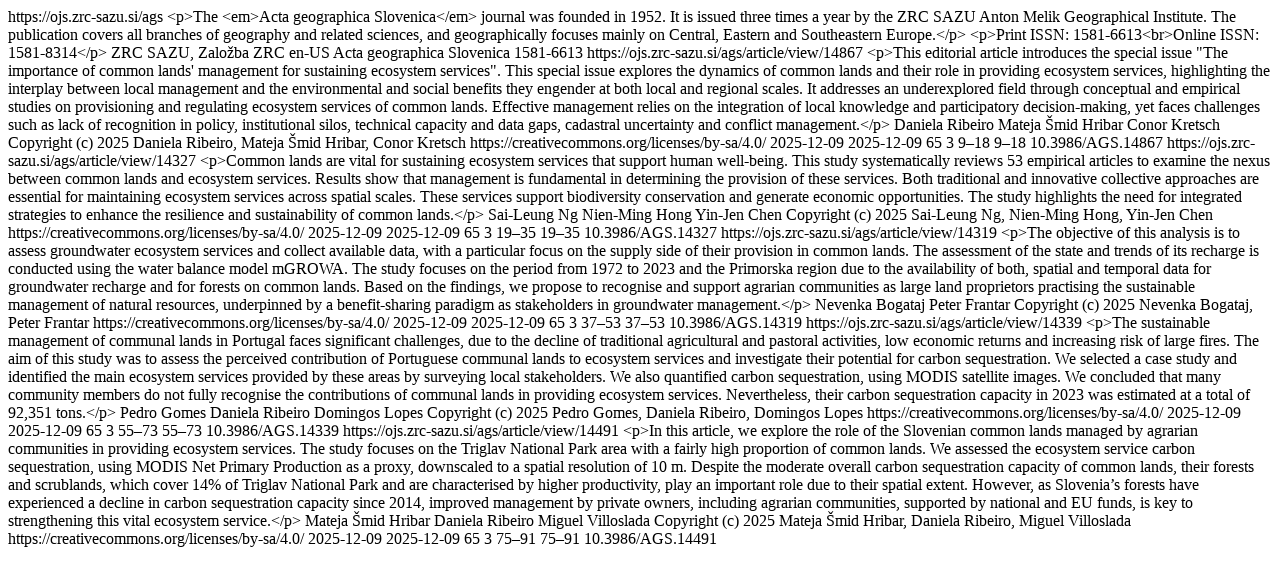

--- FILE ---
content_type: text/html; charset=utf-8
request_url: https://ojs.zrc-sazu.si/ags/gateway/plugin/WebFeedGatewayPlugin/rss
body_size: 3062
content:
<?xml version="1.0" encoding="utf-8"?>
<rdf:RDF
	xmlns:rdf="http://www.w3.org/1999/02/22-rdf-syntax-ns#"
	xmlns="http://purl.org/rss/1.0/"
	xmlns:dc="http://purl.org/dc/elements/1.1/"
	xmlns:prism="http://prismstandard.org/namespaces/1.2/basic/"
	xmlns:cc="http://web.resource.org/cc/">

	<channel rdf:about="https://ojs.zrc-sazu.si/ags">
				<title>Acta geographica Slovenica</title>
		<link>https://ojs.zrc-sazu.si/ags</link>

							
		<description>&lt;p&gt;The &lt;em&gt;Acta geographica Slovenica&lt;/em&gt; journal was founded in 1952. It is issued three times a year by the ZRC SAZU Anton Melik Geographical Institute. The publication covers all branches of geography and related sciences, and geographically focuses mainly on Central, Eastern and Southeastern Europe.&lt;/p&gt; &lt;p&gt;Print ISSN: 1581-6613&lt;br&gt;Online ISSN: 1581-8314&lt;/p&gt;</description>

									<dc:publisher>ZRC SAZU, Založba ZRC</dc:publisher>
		
					<dc:language>en-US</dc:language>
		
		<prism:publicationName>Acta geographica Slovenica</prism:publicationName>

							
					<prism:issn>1581-6613</prism:issn>
		
		
		<items>
			<rdf:Seq>
												<rdf:li rdf:resource="https://ojs.zrc-sazu.si/ags/article/view/14867"/>
									<rdf:li rdf:resource="https://ojs.zrc-sazu.si/ags/article/view/14327"/>
									<rdf:li rdf:resource="https://ojs.zrc-sazu.si/ags/article/view/14319"/>
									<rdf:li rdf:resource="https://ojs.zrc-sazu.si/ags/article/view/14339"/>
									<rdf:li rdf:resource="https://ojs.zrc-sazu.si/ags/article/view/14491"/>
										</rdf:Seq>
		</items>
	</channel>

					<item rdf:about="https://ojs.zrc-sazu.si/ags/article/view/14867">

						<title>Common lands, shared futures: The importance of ecosystem services, justice, and sustainability through community land management</title>
			<link>https://ojs.zrc-sazu.si/ags/article/view/14867</link>

										<description>&lt;p&gt;This editorial article introduces the special issue &quot;The importance of common lands&#039; management for sustaining ecosystem services&quot;. This special issue explores the dynamics of common lands and their role in providing ecosystem services, highlighting the interplay between local management and the environmental and social benefits they engender at both local and regional scales. It addresses an underexplored field through conceptual and empirical studies on provisioning and regulating ecosystem services of common lands. Effective management relies on the integration of local knowledge and participatory decision-making, yet faces challenges such as lack of recognition in policy, institutional silos, technical capacity and data gaps, cadastral uncertainty and conflict management.&lt;/p&gt;</description>
			
							<dc:creator>Daniela Ribeiro</dc:creator>
							<dc:creator>Mateja Šmid Hribar</dc:creator>
							<dc:creator>Conor Kretsch</dc:creator>
			
			<dc:rights>
				Copyright (c) 2025 Daniela Ribeiro, Mateja Šmid Hribar, Conor Kretsch
				https://creativecommons.org/licenses/by-sa/4.0/
			</dc:rights>
							<cc:license rdf:resource="https://creativecommons.org/licenses/by-sa/4.0/" />
			
							<dc:date>2025-12-09</dc:date>
				<prism:publicationDate>2025-12-09</prism:publicationDate>
						<prism:volume>65</prism:volume>			<prism:number>3</prism:number>
												<prism:startingPage>9–18</prism:startingPage>
													<prism:endingPage>9–18</prism:endingPage>
							
							<prism:doi>10.3986/AGS.14867</prism:doi>
					</item>
					<item rdf:about="https://ojs.zrc-sazu.si/ags/article/view/14327">

						<title>The nexus of common lands and ecosystem services: A systematic review and thematic insights</title>
			<link>https://ojs.zrc-sazu.si/ags/article/view/14327</link>

										<description>&lt;p&gt;Common lands are vital for sustaining ecosystem services that support human well-being. This study systematically reviews 53 empirical articles to examine the nexus between common lands and ecosystem services. Results show that management is fundamental in determining the provision of these services. Both traditional and innovative collective approaches are essential for maintaining ecosystem services across spatial scales. These services support biodiversity conservation and generate economic opportunities. The study highlights the need for integrated strategies to enhance the resilience and sustainability of common lands.&lt;/p&gt;</description>
			
							<dc:creator>Sai-Leung Ng</dc:creator>
							<dc:creator>Nien-Ming Hong</dc:creator>
							<dc:creator>Yin-Jen Chen</dc:creator>
			
			<dc:rights>
				Copyright (c) 2025 Sai-Leung Ng, Nien-Ming Hong, Yin-Jen  Chen
				https://creativecommons.org/licenses/by-sa/4.0/
			</dc:rights>
							<cc:license rdf:resource="https://creativecommons.org/licenses/by-sa/4.0/" />
			
							<dc:date>2025-12-09</dc:date>
				<prism:publicationDate>2025-12-09</prism:publicationDate>
						<prism:volume>65</prism:volume>			<prism:number>3</prism:number>
												<prism:startingPage>19–35</prism:startingPage>
													<prism:endingPage>19–35</prism:endingPage>
							
							<prism:doi>10.3986/AGS.14327</prism:doi>
					</item>
					<item rdf:about="https://ojs.zrc-sazu.si/ags/article/view/14319">

						<title>Groundwater recharge as a basis for the assessment of ecosystem services on common land: The case of the Primorska region in Slovenia</title>
			<link>https://ojs.zrc-sazu.si/ags/article/view/14319</link>

										<description>&lt;p&gt;The objective of this analysis is to assess groundwater ecosystem services and collect available data, with a particular focus on the supply side of their provision in common lands. The assessment of the state and trends of its recharge is conducted using the water balance model mGROWA. The study focuses on the period from 1972 to 2023 and the Primorska region due to the availability of both, spatial and temporal data for groundwater recharge and for forests on common lands. Based on the findings, we propose to recognise and support agrarian communities as large land proprietors practising the sustainable management of natural resources, underpinned by a benefit-sharing paradigm as stakeholders in groundwater management.&lt;/p&gt;</description>
			
							<dc:creator>Nevenka Bogataj</dc:creator>
							<dc:creator>Peter Frantar</dc:creator>
			
			<dc:rights>
				Copyright (c) 2025 Nevenka Bogataj, Peter Frantar
				https://creativecommons.org/licenses/by-sa/4.0/
			</dc:rights>
							<cc:license rdf:resource="https://creativecommons.org/licenses/by-sa/4.0/" />
			
							<dc:date>2025-12-09</dc:date>
				<prism:publicationDate>2025-12-09</prism:publicationDate>
						<prism:volume>65</prism:volume>			<prism:number>3</prism:number>
												<prism:startingPage>37–53</prism:startingPage>
													<prism:endingPage>37–53</prism:endingPage>
							
							<prism:doi>10.3986/AGS.14319</prism:doi>
					</item>
					<item rdf:about="https://ojs.zrc-sazu.si/ags/article/view/14339">

						<title>Assessing the contribution of communal lands to ecosystem services: A quantification of carbon sequestration in a case study from Portugal</title>
			<link>https://ojs.zrc-sazu.si/ags/article/view/14339</link>

										<description>&lt;p&gt;The sustainable management of communal lands in Portugal faces significant challenges, due to the decline of traditional agricultural and pastoral activities, low economic returns and increasing risk of large fires. The aim of this study was to assess the perceived contribution of Portuguese communal lands to ecosystem services and investigate their potential for carbon sequestration. We selected a case study and identified the main ecosystem services provided by these areas by surveying local stakeholders. We also quantified carbon sequestration, using MODIS satellite images. We concluded that many community members do not fully recognise the contributions of communal lands in providing ecosystem services. Nevertheless, their carbon sequestration capacity in 2023 was estimated at a total of 92,351 tons.&lt;/p&gt;</description>
			
							<dc:creator>Pedro Gomes</dc:creator>
							<dc:creator>Daniela Ribeiro</dc:creator>
							<dc:creator>Domingos Lopes</dc:creator>
			
			<dc:rights>
				Copyright (c) 2025 Pedro Gomes, Daniela Ribeiro, Domingos Lopes
				https://creativecommons.org/licenses/by-sa/4.0/
			</dc:rights>
							<cc:license rdf:resource="https://creativecommons.org/licenses/by-sa/4.0/" />
			
							<dc:date>2025-12-09</dc:date>
				<prism:publicationDate>2025-12-09</prism:publicationDate>
						<prism:volume>65</prism:volume>			<prism:number>3</prism:number>
												<prism:startingPage>55–73</prism:startingPage>
													<prism:endingPage>55–73</prism:endingPage>
							
							<prism:doi>10.3986/AGS.14339</prism:doi>
					</item>
					<item rdf:about="https://ojs.zrc-sazu.si/ags/article/view/14491">

						<title>The contribution of common lands to carbon sequestration: A case study from Triglav National Park in Slovenia</title>
			<link>https://ojs.zrc-sazu.si/ags/article/view/14491</link>

										<description>&lt;p&gt;In this article, we explore the role of the Slovenian common lands managed by agrarian communities in providing ecosystem services. The study focuses on the Triglav National Park area with a fairly high proportion of common lands. We assessed the ecosystem service carbon sequestration, using MODIS Net Primary Production as a proxy, downscaled to a spatial resolution of 10 m. Despite the moderate overall carbon sequestration capacity of common lands, their forests and scrublands, which cover 14% of Triglav National Park and are characterised by higher productivity, play an important role due to their spatial extent. However, as Slovenia’s forests have experienced a decline in carbon sequestration capacity since 2014, improved management by private owners, including agrarian communities, supported by national and EU funds, is key to strengthening this vital ecosystem service.&lt;/p&gt;</description>
			
							<dc:creator>Mateja Šmid Hribar</dc:creator>
							<dc:creator>Daniela Ribeiro</dc:creator>
							<dc:creator>Miguel Villoslada</dc:creator>
			
			<dc:rights>
				Copyright (c) 2025 Mateja Šmid Hribar, Daniela Ribeiro, Miguel  Villoslada
				https://creativecommons.org/licenses/by-sa/4.0/
			</dc:rights>
							<cc:license rdf:resource="https://creativecommons.org/licenses/by-sa/4.0/" />
			
							<dc:date>2025-12-09</dc:date>
				<prism:publicationDate>2025-12-09</prism:publicationDate>
						<prism:volume>65</prism:volume>			<prism:number>3</prism:number>
												<prism:startingPage>75–91</prism:startingPage>
													<prism:endingPage>75–91</prism:endingPage>
							
							<prism:doi>10.3986/AGS.14491</prism:doi>
					</item>
	</rdf:RDF>
